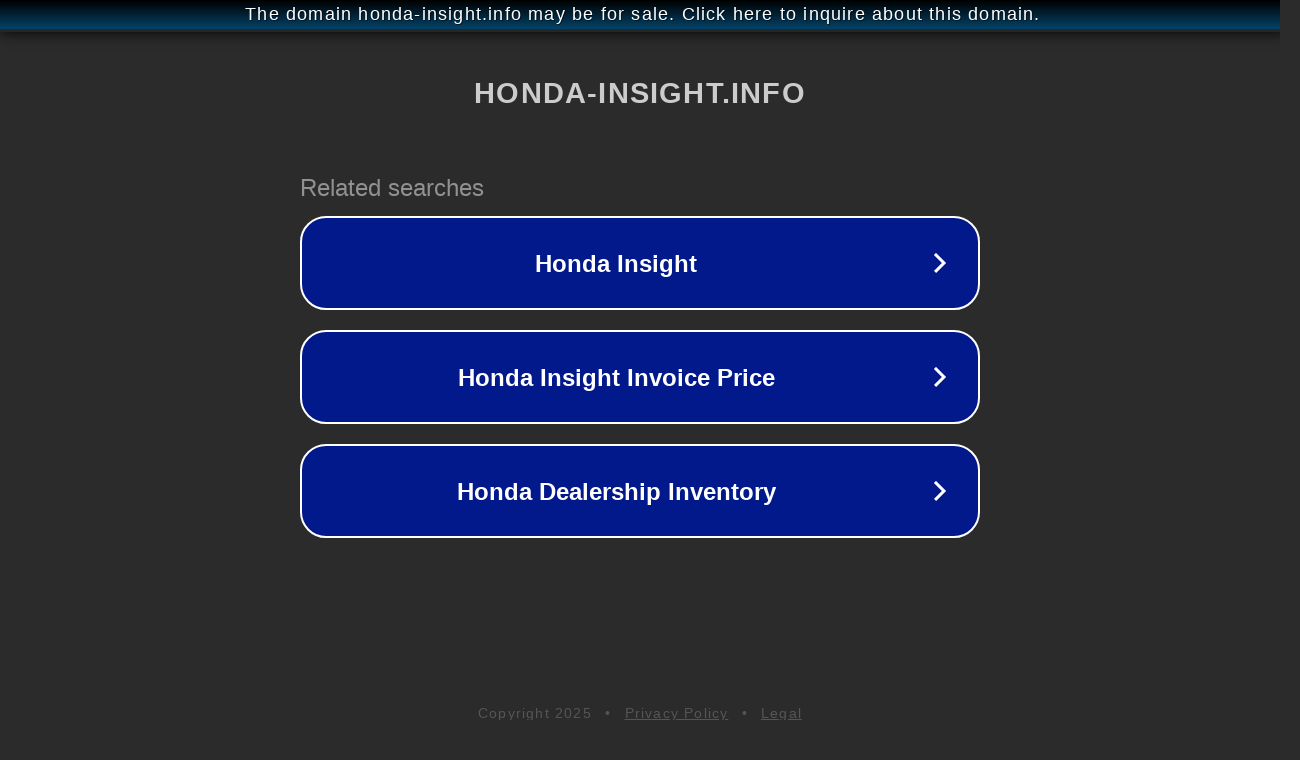

--- FILE ---
content_type: text/html; charset=utf-8
request_url: http://ww25.honda-insight.info/obsluzhivanie_remont_honda_insight/705-00095.html?subid1=20240617-0529-2863-a08b-d997601e602d
body_size: 1254
content:
<!doctype html>
<html data-adblockkey="MFwwDQYJKoZIhvcNAQEBBQADSwAwSAJBANDrp2lz7AOmADaN8tA50LsWcjLFyQFcb/P2Txc58oYOeILb3vBw7J6f4pamkAQVSQuqYsKx3YzdUHCvbVZvFUsCAwEAAQ==_mt8jrVXy+swJ7nH0kniqJ55XnI1KjSMbF27MMhV5P2Fk+xGgKlWThgdxhqE2r5/lIppIuWlJLpkrlGn72Danqg==" lang="en" style="background: #2B2B2B;">
<head>
    <meta charset="utf-8">
    <meta name="viewport" content="width=device-width, initial-scale=1">
    <link rel="icon" href="[data-uri]">
    <link rel="preconnect" href="https://www.google.com" crossorigin>
</head>
<body>
<div id="target" style="opacity: 0"></div>
<script>window.park = "[base64]";</script>
<script src="/btOCxgfAq.js"></script>
</body>
</html>
